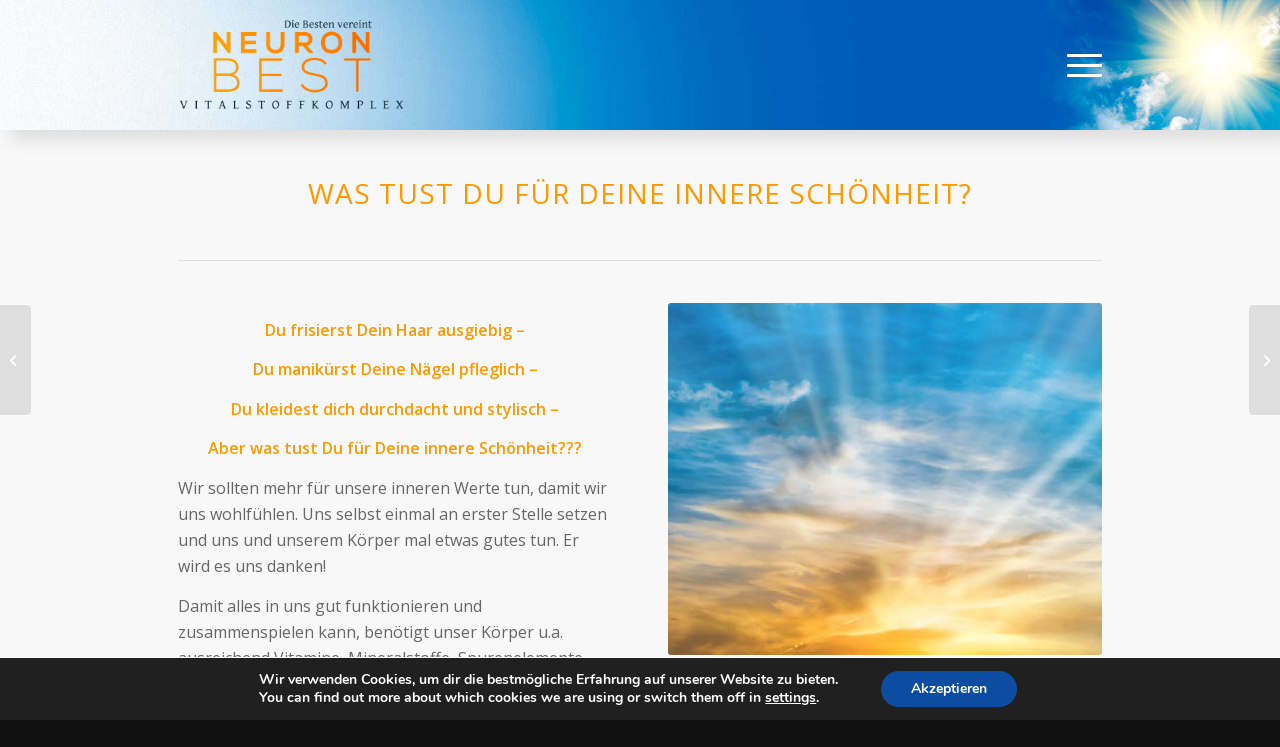

--- FILE ---
content_type: text/html; charset=UTF-8
request_url: https://www.neuronbest.de/index.php/2020/10/11/innere-schoenheit/
body_size: 12657
content:
<!DOCTYPE html>
<html lang="de" class="html_stretched responsive av-preloader-disabled av-default-lightbox  html_header_top html_logo_left html_main_nav_header html_menu_right html_custom html_header_sticky html_header_shrinking_disabled html_mobile_menu_tablet html_header_searchicon_disabled html_content_align_center html_header_unstick_top_disabled html_header_stretch_disabled html_minimal_header html_av-overlay-side html_av-overlay-side-classic html_av-submenu-noclone html_entry_id_1501 av-cookies-no-cookie-consent av-no-preview html_text_menu_active ">
<head>
<meta charset="UTF-8" />


<!-- mobile setting -->
<meta name="viewport" content="width=device-width, initial-scale=1">

<!-- Scripts/CSS and wp_head hook -->
<meta name='robots' content='index, follow, max-image-preview:large, max-snippet:-1, max-video-preview:-1' />

	<!-- This site is optimized with the Yoast SEO plugin v19.4 - https://yoast.com/wordpress/plugins/seo/ -->
	<title>Innere Schönheit - NEURONBEST</title>
	<link rel="canonical" href="https://www.neuronbest.de/index.php/2020/10/11/innere-schoenheit/" />
	<meta property="og:locale" content="de_DE" />
	<meta property="og:type" content="article" />
	<meta property="og:title" content="Innere Schönheit - NEURONBEST" />
	<meta property="og:description" content="Wir sollten mehr für unsere inneren Werte tun, damit wir uns wohlfühlen." />
	<meta property="og:url" content="https://www.neuronbest.de/index.php/2020/10/11/innere-schoenheit/" />
	<meta property="og:site_name" content="NEURONBEST" />
	<meta property="article:publisher" content="http://www.facebook.com/neuronbest" />
	<meta property="article:published_time" content="2020-10-11T16:10:58+00:00" />
	<meta property="article:modified_time" content="2020-10-11T16:25:26+00:00" />
	<meta property="og:image" content="https://www.neuronbest.de/wp-content/uploads/2020/10/AdobeStock_165915619-scaled.jpeg" />
	<meta property="og:image:width" content="2560" />
	<meta property="og:image:height" content="1707" />
	<meta property="og:image:type" content="image/jpeg" />
	<meta name="author" content="NeuronBEST" />
	<meta name="twitter:card" content="summary_large_image" />
	<meta name="twitter:label1" content="Verfasst von" />
	<meta name="twitter:data1" content="NeuronBEST" />
	<meta name="twitter:label2" content="Geschätzte Lesezeit" />
	<meta name="twitter:data2" content="5 Minuten" />
	<script type="application/ld+json" class="yoast-schema-graph">{"@context":"https://schema.org","@graph":[{"@type":"Organization","@id":"https://www.neuronbest.de/#organization","name":"NeuronBEST UG (haftungsbeschränkt)","url":"https://www.neuronbest.de/","sameAs":["http://www.facebook.com/neuronbest"],"logo":{"@type":"ImageObject","inLanguage":"de","@id":"https://www.neuronbest.de/#/schema/logo/image/","url":"https://www.neuronbest.de/wp-content/uploads/2019/11/logo.png","contentUrl":"https://www.neuronbest.de/wp-content/uploads/2019/11/logo.png","width":600,"height":238,"caption":"NeuronBEST UG (haftungsbeschränkt)"},"image":{"@id":"https://www.neuronbest.de/#/schema/logo/image/"}},{"@type":"WebSite","@id":"https://www.neuronbest.de/#website","url":"https://www.neuronbest.de/","name":"NEURONBEST","description":"Vitalstoffkomplex - Die Besten vereint","publisher":{"@id":"https://www.neuronbest.de/#organization"},"potentialAction":[{"@type":"SearchAction","target":{"@type":"EntryPoint","urlTemplate":"https://www.neuronbest.de/?s={search_term_string}"},"query-input":"required name=search_term_string"}],"inLanguage":"de"},{"@type":"ImageObject","inLanguage":"de","@id":"https://www.neuronbest.de/index.php/2020/10/11/innere-schoenheit/#primaryimage","url":"https://www.neuronbest.de/wp-content/uploads/2020/10/AdobeStock_165915619-scaled.jpeg","contentUrl":"https://www.neuronbest.de/wp-content/uploads/2020/10/AdobeStock_165915619-scaled.jpeg","width":2560,"height":1707,"caption":"Beautiful dramatic sunset with sun, sunrays and clouds"},{"@type":"WebPage","@id":"https://www.neuronbest.de/index.php/2020/10/11/innere-schoenheit/","url":"https://www.neuronbest.de/index.php/2020/10/11/innere-schoenheit/","name":"Innere Schönheit - NEURONBEST","isPartOf":{"@id":"https://www.neuronbest.de/#website"},"primaryImageOfPage":{"@id":"https://www.neuronbest.de/index.php/2020/10/11/innere-schoenheit/#primaryimage"},"image":{"@id":"https://www.neuronbest.de/index.php/2020/10/11/innere-schoenheit/#primaryimage"},"thumbnailUrl":"https://www.neuronbest.de/wp-content/uploads/2020/10/AdobeStock_165915619-scaled.jpeg","datePublished":"2020-10-11T16:10:58+00:00","dateModified":"2020-10-11T16:25:26+00:00","breadcrumb":{"@id":"https://www.neuronbest.de/index.php/2020/10/11/innere-schoenheit/#breadcrumb"},"inLanguage":"de","potentialAction":[{"@type":"ReadAction","target":["https://www.neuronbest.de/index.php/2020/10/11/innere-schoenheit/"]}]},{"@type":"BreadcrumbList","@id":"https://www.neuronbest.de/index.php/2020/10/11/innere-schoenheit/#breadcrumb","itemListElement":[{"@type":"ListItem","position":1,"name":"Startseite","item":"https://www.neuronbest.de/"},{"@type":"ListItem","position":2,"name":"Innere Schönheit"}]},{"@type":"Article","@id":"https://www.neuronbest.de/index.php/2020/10/11/innere-schoenheit/#article","isPartOf":{"@id":"https://www.neuronbest.de/index.php/2020/10/11/innere-schoenheit/"},"author":{"name":"NeuronBEST","@id":"https://www.neuronbest.de/#/schema/person/eb68c7486bc1726216777d6dabd1a3bf"},"headline":"Innere Schönheit","datePublished":"2020-10-11T16:10:58+00:00","dateModified":"2020-10-11T16:25:26+00:00","mainEntityOfPage":{"@id":"https://www.neuronbest.de/index.php/2020/10/11/innere-schoenheit/"},"wordCount":1081,"publisher":{"@id":"https://www.neuronbest.de/#organization"},"image":{"@id":"https://www.neuronbest.de/index.php/2020/10/11/innere-schoenheit/#primaryimage"},"thumbnailUrl":"https://www.neuronbest.de/wp-content/uploads/2020/10/AdobeStock_165915619-scaled.jpeg","keywords":["Gesundheit","Glück","innere Werte","MINERALIEN","Schönheit","VITAMINE","wohlfühlen"],"articleSection":["Wichtige Infos"],"inLanguage":"de"},{"@type":"Person","@id":"https://www.neuronbest.de/#/schema/person/eb68c7486bc1726216777d6dabd1a3bf","name":"NeuronBEST","image":{"@type":"ImageObject","inLanguage":"de","@id":"https://www.neuronbest.de/#/schema/person/image/","url":"https://secure.gravatar.com/avatar/b59b58015941cef64eef959787f0ff76?s=96&d=mm&r=g","contentUrl":"https://secure.gravatar.com/avatar/b59b58015941cef64eef959787f0ff76?s=96&d=mm&r=g","caption":"NeuronBEST"},"url":"https://www.neuronbest.de/index.php/author/neuronbest/"}]}</script>
	<!-- / Yoast SEO plugin. -->


<link rel='dns-prefetch' href='//s.w.org' />
<link rel="alternate" type="application/rss+xml" title="NEURONBEST &raquo; Feed" href="https://www.neuronbest.de/index.php/feed/" />

<!-- google webfont font replacement -->

			<script type='text/javascript'>

				(function() {
					
					/*	check if webfonts are disabled by user setting via cookie - or user must opt in.	*/
					var html = document.getElementsByTagName('html')[0];
					var cookie_check = html.className.indexOf('av-cookies-needs-opt-in') >= 0 || html.className.indexOf('av-cookies-can-opt-out') >= 0;
					var allow_continue = true;
					var silent_accept_cookie = html.className.indexOf('av-cookies-user-silent-accept') >= 0;

					if( cookie_check && ! silent_accept_cookie )
					{
						if( ! document.cookie.match(/aviaCookieConsent/) || html.className.indexOf('av-cookies-session-refused') >= 0 )
						{
							allow_continue = false;
						}
						else
						{
							if( ! document.cookie.match(/aviaPrivacyRefuseCookiesHideBar/) )
							{
								allow_continue = false;
							}
							else if( ! document.cookie.match(/aviaPrivacyEssentialCookiesEnabled/) )
							{
								allow_continue = false;
							}
							else if( document.cookie.match(/aviaPrivacyGoogleWebfontsDisabled/) )
							{
								allow_continue = false;
							}
						}
					}
					
					if( allow_continue )
					{
						var f = document.createElement('link');
					
						f.type 	= 'text/css';
						f.rel 	= 'stylesheet';
						f.href 	= '//fonts.googleapis.com/css?family=Open+Sans:400,600';
						f.id 	= 'avia-google-webfont';

						document.getElementsByTagName('head')[0].appendChild(f);
					}
				})();
			
			</script>
					<script type="text/javascript">
			window._wpemojiSettings = {"baseUrl":"https:\/\/s.w.org\/images\/core\/emoji\/13.1.0\/72x72\/","ext":".png","svgUrl":"https:\/\/s.w.org\/images\/core\/emoji\/13.1.0\/svg\/","svgExt":".svg","source":{"concatemoji":"https:\/\/www.neuronbest.de\/wp-includes\/js\/wp-emoji-release.min.js?ver=5.8.12"}};
			!function(e,a,t){var n,r,o,i=a.createElement("canvas"),p=i.getContext&&i.getContext("2d");function s(e,t){var a=String.fromCharCode;p.clearRect(0,0,i.width,i.height),p.fillText(a.apply(this,e),0,0);e=i.toDataURL();return p.clearRect(0,0,i.width,i.height),p.fillText(a.apply(this,t),0,0),e===i.toDataURL()}function c(e){var t=a.createElement("script");t.src=e,t.defer=t.type="text/javascript",a.getElementsByTagName("head")[0].appendChild(t)}for(o=Array("flag","emoji"),t.supports={everything:!0,everythingExceptFlag:!0},r=0;r<o.length;r++)t.supports[o[r]]=function(e){if(!p||!p.fillText)return!1;switch(p.textBaseline="top",p.font="600 32px Arial",e){case"flag":return s([127987,65039,8205,9895,65039],[127987,65039,8203,9895,65039])?!1:!s([55356,56826,55356,56819],[55356,56826,8203,55356,56819])&&!s([55356,57332,56128,56423,56128,56418,56128,56421,56128,56430,56128,56423,56128,56447],[55356,57332,8203,56128,56423,8203,56128,56418,8203,56128,56421,8203,56128,56430,8203,56128,56423,8203,56128,56447]);case"emoji":return!s([10084,65039,8205,55357,56613],[10084,65039,8203,55357,56613])}return!1}(o[r]),t.supports.everything=t.supports.everything&&t.supports[o[r]],"flag"!==o[r]&&(t.supports.everythingExceptFlag=t.supports.everythingExceptFlag&&t.supports[o[r]]);t.supports.everythingExceptFlag=t.supports.everythingExceptFlag&&!t.supports.flag,t.DOMReady=!1,t.readyCallback=function(){t.DOMReady=!0},t.supports.everything||(n=function(){t.readyCallback()},a.addEventListener?(a.addEventListener("DOMContentLoaded",n,!1),e.addEventListener("load",n,!1)):(e.attachEvent("onload",n),a.attachEvent("onreadystatechange",function(){"complete"===a.readyState&&t.readyCallback()})),(n=t.source||{}).concatemoji?c(n.concatemoji):n.wpemoji&&n.twemoji&&(c(n.twemoji),c(n.wpemoji)))}(window,document,window._wpemojiSettings);
		</script>
		<style type="text/css">
img.wp-smiley,
img.emoji {
	display: inline !important;
	border: none !important;
	box-shadow: none !important;
	height: 1em !important;
	width: 1em !important;
	margin: 0 .07em !important;
	vertical-align: -0.1em !important;
	background: none !important;
	padding: 0 !important;
}
</style>
	<link rel='stylesheet' id='wp-block-library-css'  href='https://www.neuronbest.de/wp-includes/css/dist/block-library/style.min.css?ver=5.8.12' type='text/css' media='all' />
<link rel='stylesheet' id='cbxuseronline-public-css'  href='https://www.neuronbest.de/wp-content/plugins/cbxuseronline/includes/../assets/css/cbxuseronline-public.css?ver=1.3.5' type='text/css' media='all' />
<link rel='stylesheet' id='moove_gdpr_frontend-css'  href='https://www.neuronbest.de/wp-content/plugins/gdpr-cookie-compliance/dist/styles/gdpr-main.css?ver=5.0.9' type='text/css' media='all' />
<style id='moove_gdpr_frontend-inline-css' type='text/css'>
#moove_gdpr_cookie_modal,#moove_gdpr_cookie_info_bar,.gdpr_cookie_settings_shortcode_content{font-family:&#039;Nunito&#039;,sans-serif}#moove_gdpr_save_popup_settings_button{background-color:#373737;color:#fff}#moove_gdpr_save_popup_settings_button:hover{background-color:#000}#moove_gdpr_cookie_info_bar .moove-gdpr-info-bar-container .moove-gdpr-info-bar-content a.mgbutton,#moove_gdpr_cookie_info_bar .moove-gdpr-info-bar-container .moove-gdpr-info-bar-content button.mgbutton{background-color:#0C4DA2}#moove_gdpr_cookie_modal .moove-gdpr-modal-content .moove-gdpr-modal-footer-content .moove-gdpr-button-holder a.mgbutton,#moove_gdpr_cookie_modal .moove-gdpr-modal-content .moove-gdpr-modal-footer-content .moove-gdpr-button-holder button.mgbutton,.gdpr_cookie_settings_shortcode_content .gdpr-shr-button.button-green{background-color:#0C4DA2;border-color:#0C4DA2}#moove_gdpr_cookie_modal .moove-gdpr-modal-content .moove-gdpr-modal-footer-content .moove-gdpr-button-holder a.mgbutton:hover,#moove_gdpr_cookie_modal .moove-gdpr-modal-content .moove-gdpr-modal-footer-content .moove-gdpr-button-holder button.mgbutton:hover,.gdpr_cookie_settings_shortcode_content .gdpr-shr-button.button-green:hover{background-color:#fff;color:#0C4DA2}#moove_gdpr_cookie_modal .moove-gdpr-modal-content .moove-gdpr-modal-close i,#moove_gdpr_cookie_modal .moove-gdpr-modal-content .moove-gdpr-modal-close span.gdpr-icon{background-color:#0C4DA2;border:1px solid #0C4DA2}#moove_gdpr_cookie_info_bar span.moove-gdpr-infobar-allow-all.focus-g,#moove_gdpr_cookie_info_bar span.moove-gdpr-infobar-allow-all:focus,#moove_gdpr_cookie_info_bar button.moove-gdpr-infobar-allow-all.focus-g,#moove_gdpr_cookie_info_bar button.moove-gdpr-infobar-allow-all:focus,#moove_gdpr_cookie_info_bar span.moove-gdpr-infobar-reject-btn.focus-g,#moove_gdpr_cookie_info_bar span.moove-gdpr-infobar-reject-btn:focus,#moove_gdpr_cookie_info_bar button.moove-gdpr-infobar-reject-btn.focus-g,#moove_gdpr_cookie_info_bar button.moove-gdpr-infobar-reject-btn:focus,#moove_gdpr_cookie_info_bar span.change-settings-button.focus-g,#moove_gdpr_cookie_info_bar span.change-settings-button:focus,#moove_gdpr_cookie_info_bar button.change-settings-button.focus-g,#moove_gdpr_cookie_info_bar button.change-settings-button:focus{-webkit-box-shadow:0 0 1px 3px #0C4DA2;-moz-box-shadow:0 0 1px 3px #0C4DA2;box-shadow:0 0 1px 3px #0C4DA2}#moove_gdpr_cookie_modal .moove-gdpr-modal-content .moove-gdpr-modal-close i:hover,#moove_gdpr_cookie_modal .moove-gdpr-modal-content .moove-gdpr-modal-close span.gdpr-icon:hover,#moove_gdpr_cookie_info_bar span[data-href]>u.change-settings-button{color:#0C4DA2}#moove_gdpr_cookie_modal .moove-gdpr-modal-content .moove-gdpr-modal-left-content #moove-gdpr-menu li.menu-item-selected a span.gdpr-icon,#moove_gdpr_cookie_modal .moove-gdpr-modal-content .moove-gdpr-modal-left-content #moove-gdpr-menu li.menu-item-selected button span.gdpr-icon{color:inherit}#moove_gdpr_cookie_modal .moove-gdpr-modal-content .moove-gdpr-modal-left-content #moove-gdpr-menu li a span.gdpr-icon,#moove_gdpr_cookie_modal .moove-gdpr-modal-content .moove-gdpr-modal-left-content #moove-gdpr-menu li button span.gdpr-icon{color:inherit}#moove_gdpr_cookie_modal .gdpr-acc-link{line-height:0;font-size:0;color:transparent;position:absolute}#moove_gdpr_cookie_modal .moove-gdpr-modal-content .moove-gdpr-modal-close:hover i,#moove_gdpr_cookie_modal .moove-gdpr-modal-content .moove-gdpr-modal-left-content #moove-gdpr-menu li a,#moove_gdpr_cookie_modal .moove-gdpr-modal-content .moove-gdpr-modal-left-content #moove-gdpr-menu li button,#moove_gdpr_cookie_modal .moove-gdpr-modal-content .moove-gdpr-modal-left-content #moove-gdpr-menu li button i,#moove_gdpr_cookie_modal .moove-gdpr-modal-content .moove-gdpr-modal-left-content #moove-gdpr-menu li a i,#moove_gdpr_cookie_modal .moove-gdpr-modal-content .moove-gdpr-tab-main .moove-gdpr-tab-main-content a:hover,#moove_gdpr_cookie_info_bar.moove-gdpr-dark-scheme .moove-gdpr-info-bar-container .moove-gdpr-info-bar-content a.mgbutton:hover,#moove_gdpr_cookie_info_bar.moove-gdpr-dark-scheme .moove-gdpr-info-bar-container .moove-gdpr-info-bar-content button.mgbutton:hover,#moove_gdpr_cookie_info_bar.moove-gdpr-dark-scheme .moove-gdpr-info-bar-container .moove-gdpr-info-bar-content a:hover,#moove_gdpr_cookie_info_bar.moove-gdpr-dark-scheme .moove-gdpr-info-bar-container .moove-gdpr-info-bar-content button:hover,#moove_gdpr_cookie_info_bar.moove-gdpr-dark-scheme .moove-gdpr-info-bar-container .moove-gdpr-info-bar-content span.change-settings-button:hover,#moove_gdpr_cookie_info_bar.moove-gdpr-dark-scheme .moove-gdpr-info-bar-container .moove-gdpr-info-bar-content button.change-settings-button:hover,#moove_gdpr_cookie_info_bar.moove-gdpr-dark-scheme .moove-gdpr-info-bar-container .moove-gdpr-info-bar-content u.change-settings-button:hover,#moove_gdpr_cookie_info_bar span[data-href]>u.change-settings-button,#moove_gdpr_cookie_info_bar.moove-gdpr-dark-scheme .moove-gdpr-info-bar-container .moove-gdpr-info-bar-content a.mgbutton.focus-g,#moove_gdpr_cookie_info_bar.moove-gdpr-dark-scheme .moove-gdpr-info-bar-container .moove-gdpr-info-bar-content button.mgbutton.focus-g,#moove_gdpr_cookie_info_bar.moove-gdpr-dark-scheme .moove-gdpr-info-bar-container .moove-gdpr-info-bar-content a.focus-g,#moove_gdpr_cookie_info_bar.moove-gdpr-dark-scheme .moove-gdpr-info-bar-container .moove-gdpr-info-bar-content button.focus-g,#moove_gdpr_cookie_info_bar.moove-gdpr-dark-scheme .moove-gdpr-info-bar-container .moove-gdpr-info-bar-content a.mgbutton:focus,#moove_gdpr_cookie_info_bar.moove-gdpr-dark-scheme .moove-gdpr-info-bar-container .moove-gdpr-info-bar-content button.mgbutton:focus,#moove_gdpr_cookie_info_bar.moove-gdpr-dark-scheme .moove-gdpr-info-bar-container .moove-gdpr-info-bar-content a:focus,#moove_gdpr_cookie_info_bar.moove-gdpr-dark-scheme .moove-gdpr-info-bar-container .moove-gdpr-info-bar-content button:focus,#moove_gdpr_cookie_info_bar.moove-gdpr-dark-scheme .moove-gdpr-info-bar-container .moove-gdpr-info-bar-content span.change-settings-button.focus-g,span.change-settings-button:focus,button.change-settings-button.focus-g,button.change-settings-button:focus,#moove_gdpr_cookie_info_bar.moove-gdpr-dark-scheme .moove-gdpr-info-bar-container .moove-gdpr-info-bar-content u.change-settings-button.focus-g,#moove_gdpr_cookie_info_bar.moove-gdpr-dark-scheme .moove-gdpr-info-bar-container .moove-gdpr-info-bar-content u.change-settings-button:focus{color:#0C4DA2}#moove_gdpr_cookie_modal .moove-gdpr-branding.focus-g span,#moove_gdpr_cookie_modal .moove-gdpr-modal-content .moove-gdpr-tab-main a.focus-g,#moove_gdpr_cookie_modal .moove-gdpr-modal-content .moove-gdpr-tab-main .gdpr-cd-details-toggle.focus-g{color:#0C4DA2}#moove_gdpr_cookie_modal.gdpr_lightbox-hide{display:none}
</style>
<link rel='stylesheet' id='avia-merged-styles-css'  href='https://www.neuronbest.de/wp-content/uploads/dynamic_avia/avia-merged-styles-5394fbb00c3852eabb82bd675134a485---61254893c7b07.css' type='text/css' media='all' />
<link rel='stylesheet' id='avia-single-post-1501-css'  href='https://www.neuronbest.de/wp-content/uploads/avia_posts_css/post-1501.css?ver=ver-1630033510' type='text/css' media='all' />
<script type='text/javascript' src='https://www.neuronbest.de/wp-includes/js/jquery/jquery.min.js?ver=3.6.0' id='jquery-core-js'></script>
<script type='text/javascript' src='https://www.neuronbest.de/wp-includes/js/jquery/jquery-migrate.min.js?ver=3.3.2' id='jquery-migrate-js'></script>
<link rel="https://api.w.org/" href="https://www.neuronbest.de/index.php/wp-json/" /><link rel="alternate" type="application/json" href="https://www.neuronbest.de/index.php/wp-json/wp/v2/posts/1501" /><link rel="EditURI" type="application/rsd+xml" title="RSD" href="https://www.neuronbest.de/xmlrpc.php?rsd" />
<link rel="wlwmanifest" type="application/wlwmanifest+xml" href="https://www.neuronbest.de/wp-includes/wlwmanifest.xml" /> 
<meta name="generator" content="WordPress 5.8.12" />
<link rel='shortlink' href='https://www.neuronbest.de/?p=1501' />
<link rel="alternate" type="application/json+oembed" href="https://www.neuronbest.de/index.php/wp-json/oembed/1.0/embed?url=https%3A%2F%2Fwww.neuronbest.de%2Findex.php%2F2020%2F10%2F11%2Finnere-schoenheit%2F" />
<link rel="alternate" type="text/xml+oembed" href="https://www.neuronbest.de/index.php/wp-json/oembed/1.0/embed?url=https%3A%2F%2Fwww.neuronbest.de%2Findex.php%2F2020%2F10%2F11%2Finnere-schoenheit%2F&#038;format=xml" />
<!-- start Simple Custom CSS and JS -->
<style type="text/css">
/* Add your CSS code here.

For example:
.example {
    color: red;
}

For brushing up on your CSS knowledge, check out http://www.w3schools.com/css/css_syntax.asp

End of comment */ 

ul.nblul {      list-style-type: none;
                list-style-position:outside !important;
                margin-left: 37px !important;}

li.nbl:before { content: "✔ ";
                margin-left: -17px !important;}

li.nbl {        margin-left: -17px !important;
                padding: 10px 0 !important;}

.avia-icon-list > li {    
                padding: 10px 0 !important;}

.avia-icon-list-container {
                margin: 10px 0;}

.template-page .entry-content-wrapper h1, .template-page .entry-content-wrapper h2 {
                color: #ff9900 !important; }

.schatten {     box-shadow: 10px 10px 15px #c0c0c09e; }

#header {
                box-shadow: 10px 10px 15px #c0c0c075; }
</style>
<!-- end Simple Custom CSS and JS -->
<link rel="profile" href="http://gmpg.org/xfn/11" />
<link rel="alternate" type="application/rss+xml" title="NEURONBEST RSS2 Feed" href="https://www.neuronbest.de/index.php/feed/" />
<link rel="pingback" href="https://www.neuronbest.de/xmlrpc.php" />

<style type='text/css' media='screen'>
 #top #header_main > .container, #top #header_main > .container .main_menu  .av-main-nav > li > a, #top #header_main #menu-item-shop .cart_dropdown_link{ height:130px; line-height: 130px; }
 .html_top_nav_header .av-logo-container{ height:130px;  }
 .html_header_top.html_header_sticky #top #wrap_all #main{ padding-top:128px; } 
</style>
<!--[if lt IE 9]><script src="https://www.neuronbest.de/wp-content/themes/enfold/js/html5shiv.js"></script><![endif]-->


<!-- To speed up the rendering and to display the site as fast as possible to the user we include some styles and scripts for above the fold content inline -->
<script type="text/javascript">'use strict';var avia_is_mobile=!1;if(/Android|webOS|iPhone|iPad|iPod|BlackBerry|IEMobile|Opera Mini/i.test(navigator.userAgent)&&'ontouchstart' in document.documentElement){avia_is_mobile=!0;document.documentElement.className+=' avia_mobile '}
else{document.documentElement.className+=' avia_desktop '};document.documentElement.className+=' js_active ';(function(){var e=['-webkit-','-moz-','-ms-',''],n='';for(var t in e){if(e[t]+'transform' in document.documentElement.style){document.documentElement.className+=' avia_transform ';n=e[t]+'transform'};if(e[t]+'perspective' in document.documentElement.style)document.documentElement.className+=' avia_transform3d '};if(typeof document.getElementsByClassName=='function'&&typeof document.documentElement.getBoundingClientRect=='function'&&avia_is_mobile==!1){if(n&&window.innerHeight>0){setTimeout(function(){var e=0,o={},a=0,t=document.getElementsByClassName('av-parallax'),i=window.pageYOffset||document.documentElement.scrollTop;for(e=0;e<t.length;e++){t[e].style.top='0px';o=t[e].getBoundingClientRect();a=Math.ceil((window.innerHeight+i-o.top)*0.3);t[e].style[n]='translate(0px, '+a+'px)';t[e].style.top='auto';t[e].className+=' enabled-parallax '}},50)}}})();</script><style type='text/css'>
@font-face {font-family: 'entypo-fontello'; font-weight: normal; font-style: normal; font-display: auto;
src: url('https://www.neuronbest.de/wp-content/themes/enfold/config-templatebuilder/avia-template-builder/assets/fonts/entypo-fontello.woff2') format('woff2'),
url('https://www.neuronbest.de/wp-content/themes/enfold/config-templatebuilder/avia-template-builder/assets/fonts/entypo-fontello.woff') format('woff'),
url('https://www.neuronbest.de/wp-content/themes/enfold/config-templatebuilder/avia-template-builder/assets/fonts/entypo-fontello.ttf') format('truetype'), 
url('https://www.neuronbest.de/wp-content/themes/enfold/config-templatebuilder/avia-template-builder/assets/fonts/entypo-fontello.svg#entypo-fontello') format('svg'),
url('https://www.neuronbest.de/wp-content/themes/enfold/config-templatebuilder/avia-template-builder/assets/fonts/entypo-fontello.eot'),
url('https://www.neuronbest.de/wp-content/themes/enfold/config-templatebuilder/avia-template-builder/assets/fonts/entypo-fontello.eot?#iefix') format('embedded-opentype');
} #top .avia-font-entypo-fontello, body .avia-font-entypo-fontello, html body [data-av_iconfont='entypo-fontello']:before{ font-family: 'entypo-fontello'; }
</style>

<!--
Debugging Info for Theme support: 

Theme: Enfold
Version: 4.8.6.2
Installed: enfold
AviaFramework Version: 5.0
AviaBuilder Version: 4.8
aviaElementManager Version: 1.0.1
ML:128-PU:98-PLA:12
WP:5.8.12
Compress: CSS:all theme files - JS:all theme files
Updates: enabled - token has changed and not verified
PLAu:11
-->
</head>




<body id="top" class="post-template-default single single-post postid-1501 single-format-standard  rtl_columns stretched open_sans avia-responsive-images-support" itemscope="itemscope" itemtype="https://schema.org/WebPage" >

	
	<div id='wrap_all'>

	
<header id='header' class='all_colors header_color light_bg_color  av_header_top av_logo_left av_main_nav_header av_menu_right av_custom av_header_sticky av_header_shrinking_disabled av_header_stretch_disabled av_mobile_menu_tablet av_header_searchicon_disabled av_header_unstick_top_disabled av_minimal_header av_bottom_nav_disabled  av_header_border_disabled'  role="banner" itemscope="itemscope" itemtype="https://schema.org/WPHeader" >

		<div  id='header_main' class='container_wrap container_wrap_logo'>
	
        <div class='container av-logo-container'><div class='inner-container'><span class='logo'><a href='https://www.neuronbest.de/'><img src="https://www.neuronbest.de/wp-content/uploads/2019/11/logo.png" srcset="https://www.neuronbest.de/wp-content/uploads/2019/11/logo.png 600w, https://www.neuronbest.de/wp-content/uploads/2019/11/logo-300x119.png 300w" sizes="(max-width: 600px) 100vw, 600px" height="100" width="300" alt='NEURONBEST' title='logo' /></a></span><nav class='main_menu' data-selectname='Wähle eine Seite'  role="navigation" itemscope="itemscope" itemtype="https://schema.org/SiteNavigationElement" ><div class="avia-menu av-main-nav-wrap"><ul id="avia-menu" class="menu av-main-nav"><li id="menu-item-336" class="menu-item menu-item-type-post_type menu-item-object-page menu-item-top-level menu-item-top-level-1"><a href="https://www.neuronbest.de/index.php/neuronbest/" itemprop="url"><span class="avia-bullet"></span><span class="avia-menu-text">NEURONBEST</span><span class="avia-menu-fx"><span class="avia-arrow-wrap"><span class="avia-arrow"></span></span></span></a></li>
<li id="menu-item-491" class="menu-item menu-item-type-post_type menu-item-object-page menu-item-mega-parent  menu-item-top-level menu-item-top-level-2"><a href="https://www.neuronbest.de/index.php/inhaltsstoffe/" itemprop="url"><span class="avia-bullet"></span><span class="avia-menu-text">WIRKUNG</span><span class="avia-menu-fx"><span class="avia-arrow-wrap"><span class="avia-arrow"></span></span></span></a></li>
<li id="menu-item-428" class="menu-item menu-item-type-post_type menu-item-object-page menu-item-mega-parent  menu-item-top-level menu-item-top-level-3"><a href="https://www.neuronbest.de/index.php/nahrungsergaenzungsmittel/" itemprop="url"><span class="avia-bullet"></span><span class="avia-menu-text">NAHRUNGSERGÄNZUNGSMITTEL</span><span class="avia-menu-fx"><span class="avia-arrow-wrap"><span class="avia-arrow"></span></span></span></a></li>
<li id="menu-item-358" class="menu-item menu-item-type-post_type menu-item-object-page menu-item-top-level menu-item-top-level-4"><a href="https://www.neuronbest.de/index.php/zu-meiner-person/" itemprop="url"><span class="avia-bullet"></span><span class="avia-menu-text">ÜBER MICH</span><span class="avia-menu-fx"><span class="avia-arrow-wrap"><span class="avia-arrow"></span></span></span></a></li>
<li id="menu-item-694" class="menu-item menu-item-type-custom menu-item-object-custom menu-item-mega-parent  menu-item-top-level menu-item-top-level-5"><a href="https://shop.neuronbest.de" itemprop="url"><span class="avia-bullet"></span><span class="avia-menu-text">SHOP</span><span class="avia-menu-fx"><span class="avia-arrow-wrap"><span class="avia-arrow"></span></span></span></a></li>
<li id="menu-item-213" class="menu-item menu-item-type-post_type menu-item-object-page menu-item-top-level menu-item-top-level-6 current-menu-item"><a href="https://www.neuronbest.de/index.php/so-wirkt-neuron-best-2/" itemprop="url"><span class="avia-bullet"></span><span class="avia-menu-text">WISSEN / TIPPS</span><span class="avia-menu-fx"><span class="avia-arrow-wrap"><span class="avia-arrow"></span></span></span></a></li>
<li id="menu-item-1400" class="menu-item menu-item-type-post_type menu-item-object-page menu-item-top-level menu-item-top-level-7"><a href="https://www.neuronbest.de/index.php/kunden-faq/" itemprop="url"><span class="avia-bullet"></span><span class="avia-menu-text">BEWERTUNGEN</span><span class="avia-menu-fx"><span class="avia-arrow-wrap"><span class="avia-arrow"></span></span></span></a></li>
<li class="av-burger-menu-main menu-item-avia-special ">
	        			<a href="#" aria-label="Menü" aria-hidden="false">
							<span class="av-hamburger av-hamburger--spin av-js-hamburger">
								<span class="av-hamburger-box">
						          <span class="av-hamburger-inner"></span>
						          <strong>Menü</strong>
								</span>
							</span>
							<span class="avia_hidden_link_text">Menü</span>
						</a>
	        		   </li></ul></div></nav></div> </div> 
		<!-- end container_wrap-->
		</div>
		<div class='header_bg'></div>

<!-- end header -->
</header>
		
	<div id='main' class='all_colors' data-scroll-offset='128'>

	<div   class='main_color container_wrap_first container_wrap fullsize'  ><div class='container av-section-cont-open' ><main  role="main" itemscope="itemscope" itemtype="https://schema.org/Blog"  class='template-page content  av-content-full alpha units'><div class='post-entry post-entry-type-page post-entry-1501'><div class='entry-content-wrapper clearfix'><div  class='av-special-heading av-kg5b9pbi-3cb2011b21d4e89e4e33de03e519219f av-special-heading-h2 custom-color-heading blockquote modern-quote modern-centered  avia-builder-el-0  el_before_av_hr  avia-builder-el-first  av-linked-heading '><h2 class='av-special-heading-tag '  itemprop="headline"  >Was tust Du für Deine innere Schönheit?</h2><div class='special-heading-border'><div class='special-heading-inner-border'></div></div></div>
<div  class='hr av-xzu2s-56b9580626f387257d22b5e41fa30e08 hr-default  avia-builder-el-1  el_after_av_heading  el_before_av_one_half  '><span class='hr-inner '><span class="hr-inner-style"></span></span></div>
<div class='flex_column av-12eqr8-9a6bf9dc44575e969776505eadecaf49 av_one_half  avia-builder-el-2  el_after_av_hr  el_before_av_one_half  first flex_column_div av-zero-column-padding '   ><section class="av_textblock_section "  itemscope="itemscope" itemtype="https://schema.org/BlogPosting" itemprop="blogPost" ><div class='avia_textblock  '   itemprop="text" ><p style="text-align: center;"><strong>Du frisierst Dein Haar ausgiebig &#8211;</strong></p>
<p style="text-align: center;"><strong>Du manikürst Deine Nägel pfleglich &#8211;</strong></p>
<p style="text-align: center;"><strong>Du kleidest dich durchdacht und stylisch &#8211;</strong></p>
<p style="text-align: center;"><strong>Aber was tust Du für Deine innere Schönheit???</strong></p>
<p>Wir sollten mehr für unsere inneren Werte tun, damit wir uns wohlfühlen. Uns selbst einmal an erster Stelle setzen und uns und unserem Körper mal etwas gutes tun. Er wird es uns danken!</p>
<p>Damit alles in uns gut funktionieren und zusammenspielen kann, benötigt unser Körper u.a. ausreichend Vitamine, Mineralstoffe, Spurenelemente, Aminosäuren etc.</p>
<p><strong>NeuronBEST</strong>  unterstützt nicht nur unser Immunsystem sondern wir profitieren davon mit einem</p>
<ul>
<li><strong>gesünderem Schlaf und  mehr Ausgeglichenheit </strong>(Vitamin B12, Vitamin B6, Riboflavin…)</li>
<li><strong>mehr Vitalität, Energie und Ausdauer tagsüber </strong>(Taurin, Coenzym Q10…)</li>
<li><strong>mehr Wohlbefinden </strong>(Vitamin B12, Magnesium…)</li>
<li><strong>einem gesünderen Aussehen für Haare, Haut, und Nägel </strong>(Biotion, Riboflavin, Selen, Zink, Vitamin C, Vitamin E…)</li>
<li><strong>einer besseren Konzentrationsfähigkeit </strong>(Vitamin C, Vitamin B5, Vitamin B3…)</li>
<li><strong>positivem Einfluss auf unser Herz / bessere Durchblutung </strong>(L-Arginin, Vitamin B6, Vitamin B1, Folsäure…)</li>
<li><strong>Unterstützung unserer Gelenke </strong>(Vitamin D, Magnesium, Zink, Kupfer…)</li>
</ul>
<p>und vielen guten Dingen mehr (wie Curcuma, Niacin, Thiamin, Chrom, Panthontensäure, Molybdän, Vitamin K2, Piperin).</p>
<p style="text-align: center;">Das BESTE vereint:  <strong>NeuronBEST</strong></p>
<p><em><strong>Passen Sie bitte gut auf sich auf &#8211; wir unterstützen Sie dabei!</strong></em></p>
<hr />
<p style="text-align: center;">
</div></section></div><div class='flex_column av-xa1u4-ca5e4405b20d2f910928ad61cb2a724b av_one_half  avia-builder-el-4  el_after_av_one_half  el_before_av_one_half  flex_column_div av-zero-column-padding '   ><div  class='avia-image-container av-k3rncr5h-a13c83a07cd6e2ec19d97028a712a469 av-styling- avia-align-  avia-builder-el-5  avia-builder-el-no-sibling  '  itemprop="image" itemscope="itemscope" itemtype="https://schema.org/ImageObject" ><div class="avia-image-container-inner"><div class="avia-image-overlay-wrap"><img class='wp-image-1507 avia-img-lazy-loading-not-1507 avia_image' src="https://www.neuronbest.de/wp-content/uploads/2020/10/AdobeStock_165915619-845x684.jpeg" alt='' title='Beautiful dramatic sunset'  height="684" width="845"  itemprop="thumbnailUrl" srcset="https://www.neuronbest.de/wp-content/uploads/2020/10/AdobeStock_165915619-845x684.jpeg 845w, https://www.neuronbest.de/wp-content/uploads/2020/10/AdobeStock_165915619-495x400.jpeg 495w" sizes="(max-width: 845px) 100vw, 845px" /></div></div></div></div><div class='flex_column av-xa1u4-325e92e8d2b8eea4102e3b3648be4b22 av_one_half  avia-builder-el-6  el_after_av_one_half  el_before_av_hr  first flex_column_div av-zero-column-padding column-top-margin'   ><section class="av_textblock_section "  itemscope="itemscope" itemtype="https://schema.org/BlogPosting" itemprop="blogPost" ><div class='avia_textblock  '   itemprop="text" ></div></section></div></p>
<div  class='hr av-xzu2s-56b9580626f387257d22b5e41fa30e08 hr-default  avia-builder-el-8  el_after_av_one_half  el_before_av_buttonrow  '><span class='hr-inner '><span class="hr-inner-style"></span></span></div>
<div  class='avia-buttonrow-wrap av-s05l0-972a5193c4a66d8c50782f0813c2c870 avia-buttonrow-center  avia-builder-el-9  el_after_av_hr  avia-builder-el-last  '>
<a href='https://www.neuronbest.de/index.php/so-wirkt-neuron-best-2/'  class='avia-button av-7j4nm-927de244b41c03d71736384c98788612 avia-icon_select-no avia-size-small avia-color-theme-color'  ><span class='avia_iconbox_title' >zurück</span></a>
<a href='https://www.neuronbest.de/index.php/category/wissenswertes/'  class='avia-button av-f6jq1-a792340621c4c8e18580847c092e1793 avia-icon_select-no avia-size-small avia-color-theme-color'  ><span class='avia_iconbox_title' >Wissenswertes</span></a>
<a href='https://www.neuronbest.de/index.php/so-wirkt-neuron-best-2/'  class='avia-button av-6le3d-99d0f7ce56c6280af1ec94eaea871651 avia-icon_select-no avia-size-small avia-color-theme-color'  ><span class='avia_iconbox_title' >Wissen/Tipps</span></a>
</div>
</div></div></main><!-- close content main element --> <!-- section close by builder template -->		</div><!--end builder template--></div><!-- close default .container_wrap element -->						<div class='container_wrap footer_color' id='footer'>

					<div class='container'>

						<div class='flex_column av_one_fourth  first el_before_av_one_fourth'>				<section class='widget'>
				<h3 class='widgettitle'>Interessante Links</h3>
				<span class='minitext'>Hier findest Du ein paar interessante Links! Viel Spaß auf unserer Website :)</span>
				</section>
			</div><div class='flex_column av_one_fourth  el_after_av_one_fourth  el_before_av_one_fourth '><section class='widget widget_pages'><h3 class='widgettitle'>Seiten</h3><ul><li class="page_item page-item-697"><a href="https://www.neuronbest.de/index.php/agb/">AGB</a></li>
<li class="page_item page-item-1395"><a href="https://www.neuronbest.de/index.php/kunden-faq/">BEWERTUNGEN</a></li>
<li class="page_item page-item-417"><a href="https://www.neuronbest.de/index.php/datenschutz/">DATENSCHUTZ</a></li>
<li class="page_item page-item-415"><a href="https://www.neuronbest.de/index.php/impressum/">IMPRESSUM</a></li>
<li class="page_item page-item-206"><a href="https://www.neuronbest.de/index.php/kontakt/">KONTAKT</a></li>
<li class="page_item page-item-425"><a href="https://www.neuronbest.de/index.php/nahrungsergaenzungsmittel/">NAHRUNGSERGÄNZUNGSMITTEL</a></li>
<li class="page_item page-item-324"><a href="https://www.neuronbest.de/index.php/neuronbest/">NEURONBEST</a></li>
<li class="page_item page-item-201"><a href="https://www.neuronbest.de/">STARTSEITE</a></li>
<li class="page_item page-item-356"><a href="https://www.neuronbest.de/index.php/zu-meiner-person/">ÜBER MICH</a></li>
<li class="page_item page-item-469"><a href="https://www.neuronbest.de/index.php/inhaltsstoffe/">WIRKUNG</a></li>
<li class="page_item page-item-208"><a href="https://www.neuronbest.de/index.php/so-wirkt-neuron-best-2/">WISSEN / TIPPS</a></li>
</ul><span class='seperator extralight-border'></span></section></div><div class='flex_column av_one_fourth  el_after_av_one_fourth  el_before_av_one_fourth '><section class='widget widget_categories'><h3 class='widgettitle'>Kategorien</h3><ul>	<li class="cat-item cat-item-5"><a href="https://www.neuronbest.de/index.php/category/inhaltsstoffe/">Inhaltsstoffe</a>
</li>
	<li class="cat-item cat-item-10"><a href="https://www.neuronbest.de/index.php/category/tipps/">Tipps</a>
</li>
	<li class="cat-item cat-item-42"><a href="https://www.neuronbest.de/index.php/category/wichtige-infos/">Wichtige Infos</a>
</li>
	<li class="cat-item cat-item-9"><a href="https://www.neuronbest.de/index.php/category/wissenswertes/">Wissenswertes</a>
</li>
</ul><span class='seperator extralight-border'></span></section></div><div class='flex_column av_one_fourth  el_after_av_one_fourth  el_before_av_one_fourth '><section id="nav_menu-2" class="widget clearfix widget_nav_menu"><div class="menu-footer-container"><ul id="menu-footer" class="menu"><li id="menu-item-419" class="menu-item menu-item-type-post_type menu-item-object-page menu-item-privacy-policy menu-item-419"><a href="https://www.neuronbest.de/index.php/datenschutz/">DATENSCHUTZ</a></li>
<li id="menu-item-420" class="menu-item menu-item-type-post_type menu-item-object-page menu-item-420"><a href="https://www.neuronbest.de/index.php/impressum/">IMPRESSUM</a></li>
</ul></div><span class="seperator extralight-border"></span></section></div>
					</div>

				<!-- ####### END FOOTER CONTAINER ####### -->
				</div>

	

	
				<footer class='container_wrap socket_color' id='socket'  role="contentinfo" itemscope="itemscope" itemtype="https://schema.org/WPFooter" >
                    <div class='container'>

                        <span class='copyright'>© Copyright 2019 :: NEURONBEST :: Vitalstoffkomplex </span>

                        <ul class='noLightbox social_bookmarks icon_count_1'><li class='social_bookmarks_facebook av-social-link-facebook social_icon_1'><a  aria-label="Link zu Facebook" href='http://www.facebook.com/neuronbest' aria-hidden='false' data-av_icon='' data-av_iconfont='entypo-fontello' title='Facebook'><span class='avia_hidden_link_text'>Facebook</span></a></li></ul>
                    </div>

	            <!-- ####### END SOCKET CONTAINER ####### -->
				</footer>


					<!-- end main -->
		</div>
		
		<a class='avia-post-nav avia-post-prev with-image' href='https://www.neuronbest.de/index.php/2020/10/07/mikrowellen-ungesund/' >    <span class='label iconfont' aria-hidden='true' data-av_icon='' data-av_iconfont='entypo-fontello'></span>    <span class='entry-info-wrap'>        <span class='entry-info'>            <span class='entry-title'>Mikrowellen ungesund?</span>            <span class='entry-image'><img width="150" height="150" src="https://www.neuronbest.de/wp-content/uploads/2020/10/Mikrowelle-2-150x150.jpg" class="wp-image-1495 avia-img-lazy-loading-1495 attachment-thumbnail size-thumbnail wp-post-image" alt="" loading="lazy" srcset="https://www.neuronbest.de/wp-content/uploads/2020/10/Mikrowelle-2-150x150.jpg 150w, https://www.neuronbest.de/wp-content/uploads/2020/10/Mikrowelle-2-36x36.jpg 36w, https://www.neuronbest.de/wp-content/uploads/2020/10/Mikrowelle-2-180x180.jpg 180w" sizes="(max-width: 150px) 100vw, 150px" /></span>        </span>    </span></a><a class='avia-post-nav avia-post-next with-image' href='https://www.neuronbest.de/index.php/2020/10/13/neue-wege-gehen/' >    <span class='label iconfont' aria-hidden='true' data-av_icon='' data-av_iconfont='entypo-fontello'></span>    <span class='entry-info-wrap'>        <span class='entry-info'>            <span class='entry-image'><img width="150" height="150" src="https://www.neuronbest.de/wp-content/uploads/2020/10/AdobeStock_287427042-Insta-150x150.jpg" class="wp-image-1510 avia-img-lazy-loading-1510 attachment-thumbnail size-thumbnail wp-post-image" alt="" loading="lazy" srcset="https://www.neuronbest.de/wp-content/uploads/2020/10/AdobeStock_287427042-Insta-150x150.jpg 150w, https://www.neuronbest.de/wp-content/uploads/2020/10/AdobeStock_287427042-Insta-36x36.jpg 36w, https://www.neuronbest.de/wp-content/uploads/2020/10/AdobeStock_287427042-Insta-180x180.jpg 180w" sizes="(max-width: 150px) 100vw, 150px" /></span>            <span class='entry-title'>Neue Wege gehen</span>        </span>    </span></a><!-- end wrap_all --></div>

<a href='#top' title='Nach oben scrollen' id='scroll-top-link' aria-hidden='true' data-av_icon='' data-av_iconfont='entypo-fontello'><span class="avia_hidden_link_text">Nach oben scrollen</span></a>

<div id="fb-root"></div>

	<!--copyscapeskip-->
	<aside id="moove_gdpr_cookie_info_bar" class="moove-gdpr-info-bar-hidden moove-gdpr-align-center moove-gdpr-dark-scheme gdpr_infobar_postion_bottom" aria-label="GDPR Cookie-Banner" style="display: none;">
	<div class="moove-gdpr-info-bar-container">
		<div class="moove-gdpr-info-bar-content">
		
<div class="moove-gdpr-cookie-notice">
  <p>Wir verwenden Cookies, um dir die bestmögliche Erfahrung auf unserer Website zu bieten.</p><p>You can find out more about which cookies we are using or switch them off in <button  aria-haspopup="true" data-href="#moove_gdpr_cookie_modal" class="change-settings-button">settings</button>.</p></div>
<!--  .moove-gdpr-cookie-notice -->
		
<div class="moove-gdpr-button-holder">
			<button class="mgbutton moove-gdpr-infobar-allow-all gdpr-fbo-0" aria-label="Akzeptieren" >Akzeptieren</button>
		</div>
<!--  .button-container -->
		</div>
		<!-- moove-gdpr-info-bar-content -->
	</div>
	<!-- moove-gdpr-info-bar-container -->
	</aside>
	<!-- #moove_gdpr_cookie_info_bar -->
	<!--/copyscapeskip-->

 <script type='text/javascript'>
 /* <![CDATA[ */  
var avia_framework_globals = avia_framework_globals || {};
    avia_framework_globals.frameworkUrl = 'https://www.neuronbest.de/wp-content/themes/enfold/framework/';
    avia_framework_globals.installedAt = 'https://www.neuronbest.de/wp-content/themes/enfold/';
    avia_framework_globals.ajaxurl = 'https://www.neuronbest.de/wp-admin/admin-ajax.php';
/* ]]> */ 
</script>
 
 <script type='text/javascript' id='moove_gdpr_frontend-js-extra'>
/* <![CDATA[ */
var moove_frontend_gdpr_scripts = {"ajaxurl":"https:\/\/www.neuronbest.de\/wp-admin\/admin-ajax.php","post_id":"1501","plugin_dir":"https:\/\/www.neuronbest.de\/wp-content\/plugins\/gdpr-cookie-compliance","show_icons":"all","is_page":"","ajax_cookie_removal":"false","strict_init":"2","enabled_default":{"strict":1,"third_party":0,"advanced":0,"performance":0,"preference":0},"geo_location":"false","force_reload":"false","is_single":"1","hide_save_btn":"false","current_user":"0","cookie_expiration":"365","script_delay":"2000","close_btn_action":"1","close_btn_rdr":"","scripts_defined":"{\"cache\":true,\"header\":\"\",\"body\":\"\",\"footer\":\"\",\"thirdparty\":{\"header\":\"\",\"body\":\"\",\"footer\":\"\"},\"strict\":{\"header\":\"\",\"body\":\"\",\"footer\":\"\"},\"advanced\":{\"header\":\"\",\"body\":\"\",\"footer\":\"\"}}","gdpr_scor":"true","wp_lang":"","wp_consent_api":"false","gdpr_nonce":"44e2707bd1"};
/* ]]> */
</script>
<script type='text/javascript' src='https://www.neuronbest.de/wp-content/plugins/gdpr-cookie-compliance/dist/scripts/main.js?ver=5.0.9' id='moove_gdpr_frontend-js'></script>
<script type='text/javascript' id='moove_gdpr_frontend-js-after'>
var gdpr_consent__strict = "false"
var gdpr_consent__thirdparty = "false"
var gdpr_consent__advanced = "false"
var gdpr_consent__performance = "false"
var gdpr_consent__preference = "false"
var gdpr_consent__cookies = ""
</script>
<script type='text/javascript' src='https://www.neuronbest.de/wp-includes/js/wp-embed.min.js?ver=5.8.12' id='wp-embed-js'></script>
<script type='text/javascript' src='https://www.neuronbest.de/wp-content/uploads/dynamic_avia/avia-footer-scripts-6c3ed7b9ed4d28d86ee31fe6b4f129bc---612548945c888.js' id='avia-footer-scripts-js'></script>

    
	<!--copyscapeskip-->
	<!-- V1 -->
	<dialog id="moove_gdpr_cookie_modal" class="gdpr_lightbox-hide" aria-modal="true" aria-label="GDPR Einstellungsansicht">
	<div class="moove-gdpr-modal-content moove-clearfix logo-position-left moove_gdpr_modal_theme_v1">
		    
		<button class="moove-gdpr-modal-close" autofocus aria-label="GDPR Cookie-Einstellungen schließen">
			<span class="gdpr-sr-only">GDPR Cookie-Einstellungen schließen</span>
			<span class="gdpr-icon moovegdpr-arrow-close"></span>
		</button>
				<div class="moove-gdpr-modal-left-content">
		
<div class="moove-gdpr-company-logo-holder">
	<img src="https://www.neuronbest.de/wp-content/plugins/gdpr-cookie-compliance/dist/images/gdpr-logo.png" alt="NEURONBEST"   width="350"  height="233"  class="img-responsive" />
</div>
<!--  .moove-gdpr-company-logo-holder -->
		<ul id="moove-gdpr-menu">
			
<li class="menu-item-on menu-item-privacy_overview menu-item-selected">
	<button data-href="#privacy_overview" class="moove-gdpr-tab-nav" aria-label="Datenschutz-Übersicht">
	<span class="gdpr-nav-tab-title">Datenschutz-Übersicht</span>
	</button>
</li>

	<li class="menu-item-strict-necessary-cookies menu-item-off">
	<button data-href="#strict-necessary-cookies" class="moove-gdpr-tab-nav" aria-label="Unbedingt notwendige Cookies">
		<span class="gdpr-nav-tab-title">Unbedingt notwendige Cookies</span>
	</button>
	</li>





		</ul>
		
<div class="moove-gdpr-branding-cnt">
			<a href="https://wordpress.org/plugins/gdpr-cookie-compliance/" rel="noopener noreferrer" target="_blank" class='moove-gdpr-branding'>Powered by&nbsp; <span>GDPR Cookie Compliance</span></a>
		</div>
<!--  .moove-gdpr-branding -->
		</div>
		<!--  .moove-gdpr-modal-left-content -->
		<div class="moove-gdpr-modal-right-content">
		<div class="moove-gdpr-modal-title">
			 
		</div>
		<!-- .moove-gdpr-modal-ritle -->
		<div class="main-modal-content">

			<div class="moove-gdpr-tab-content">
			
<div id="privacy_overview" class="moove-gdpr-tab-main">
		<span class="tab-title">Datenschutz-Übersicht</span>
		<div class="moove-gdpr-tab-main-content">
	<p>Diese Website verwendet Cookies, damit wir dir die bestmögliche Benutzererfahrung bieten können. Cookie-Informationen werden in deinem Browser gespeichert und führen Funktionen aus, wie das Wiedererkennen von dir, wenn du auf unsere Website zurückkehrst, und hilft unserem Team zu verstehen, welche Abschnitte der Website für dich am interessantesten und nützlichsten sind.</p>
		</div>
	<!--  .moove-gdpr-tab-main-content -->

</div>
<!-- #privacy_overview -->
			
  <div id="strict-necessary-cookies" class="moove-gdpr-tab-main" style="display:none">
    <span class="tab-title">Unbedingt notwendige Cookies</span>
    <div class="moove-gdpr-tab-main-content">
      <p>Unbedingt notwendige Cookies sollten jederzeit aktiviert sein, damit wir deine Einstellungen für die Cookie-Einstellungen speichern können.</p>
      <div class="moove-gdpr-status-bar ">
        <div class="gdpr-cc-form-wrap">
          <div class="gdpr-cc-form-fieldset">
            <label class="cookie-switch" for="moove_gdpr_strict_cookies">    
              <span class="gdpr-sr-only">Cookies aktivieren oder deaktivieren</span>        
              <input type="checkbox" aria-label="Unbedingt notwendige Cookies"  value="check" name="moove_gdpr_strict_cookies" id="moove_gdpr_strict_cookies">
              <span class="cookie-slider cookie-round gdpr-sr" data-text-enable="Aktiviert" data-text-disabled="Deaktiviert">
                <span class="gdpr-sr-label">
                  <span class="gdpr-sr-enable">Aktiviert</span>
                  <span class="gdpr-sr-disable">Deaktiviert</span>
                </span>
              </span>
            </label>
          </div>
          <!-- .gdpr-cc-form-fieldset -->
        </div>
        <!-- .gdpr-cc-form-wrap -->
      </div>
      <!-- .moove-gdpr-status-bar -->
                                              
    </div>
    <!--  .moove-gdpr-tab-main-content -->
  </div>
  <!-- #strict-necesarry-cookies -->
			
			
									
			</div>
			<!--  .moove-gdpr-tab-content -->
		</div>
		<!--  .main-modal-content -->
		<div class="moove-gdpr-modal-footer-content">
			<div class="moove-gdpr-button-holder">
						<button class="mgbutton moove-gdpr-modal-allow-all button-visible" aria-label="Alle aktivieren">Alle aktivieren</button>
								<button class="mgbutton moove-gdpr-modal-save-settings button-visible" aria-label="Einstellungen speichern">Einstellungen speichern</button>
				</div>
<!--  .moove-gdpr-button-holder -->
		</div>
		<!--  .moove-gdpr-modal-footer-content -->
		</div>
		<!--  .moove-gdpr-modal-right-content -->

		<div class="moove-clearfix"></div>

	</div>
	<!--  .moove-gdpr-modal-content -->
	</dialog>
	<!-- #moove_gdpr_cookie_modal -->
	<!--/copyscapeskip-->
</body>
</html>


--- FILE ---
content_type: text/css
request_url: https://www.neuronbest.de/wp-content/uploads/avia_posts_css/post-1501.css?ver=ver-1630033510
body_size: 295
content:
#top .av-special-heading.av-kg5b9pbi-3cb2011b21d4e89e4e33de03e519219f{
padding-bottom:10px;
color:#edae44;
}
.av-special-heading.av-kg5b9pbi-3cb2011b21d4e89e4e33de03e519219f .special-heading-inner-border{
border-color:#edae44;
}

.flex_column.av-12eqr8-9a6bf9dc44575e969776505eadecaf49{
border-radius:0px 0px 0px 0px;
-webkit-border-radius:0px 0px 0px 0px;
-moz-border-radius:0px 0px 0px 0px;
}

.flex_column.av-xa1u4-ca5e4405b20d2f910928ad61cb2a724b{
border-radius:0px 0px 0px 0px;
-webkit-border-radius:0px 0px 0px 0px;
-moz-border-radius:0px 0px 0px 0px;
}

.avia-image-container.av-k3rncr5h-a13c83a07cd6e2ec19d97028a712a469 .av-image-caption-overlay-center{
color:#ffffff;
}

.flex_column.av-xa1u4-325e92e8d2b8eea4102e3b3648be4b22{
border-radius:0px 0px 0px 0px;
-webkit-border-radius:0px 0px 0px 0px;
-moz-border-radius:0px 0px 0px 0px;
}

#top #wrap_all .avia-button.av-7j4nm-927de244b41c03d71736384c98788612{
margin-bottom:5px;
margin-right:3px;
margin-left:3px;
}

#top #wrap_all .avia-button.av-f6jq1-a792340621c4c8e18580847c092e1793{
margin-bottom:5px;
margin-right:3px;
margin-left:3px;
}

#top #wrap_all .avia-button.av-6le3d-99d0f7ce56c6280af1ec94eaea871651{
margin-bottom:5px;
margin-right:3px;
margin-left:3px;
}

